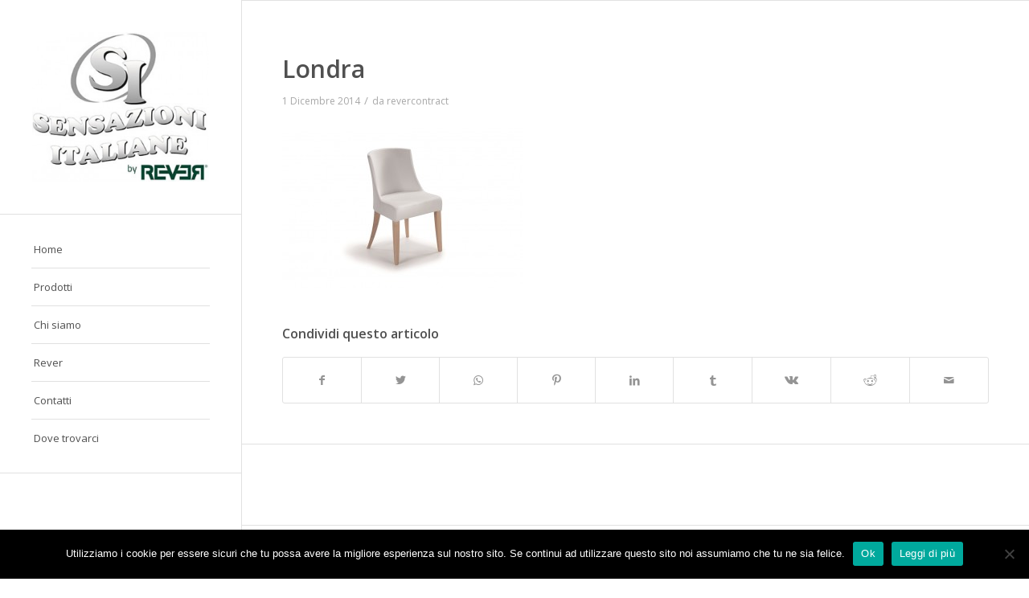

--- FILE ---
content_type: text/html; charset=UTF-8
request_url: https://sensazioniitaliane.it/catalogo-articoli/londra/londra/
body_size: 8622
content:
<!DOCTYPE html>
<html lang="it-IT" class="html_stretched responsive av-preloader-disabled  html_header_left html_header_sidebar html_logo_left html_menu_right html_slim html_disabled html_mobile_menu_phone html_header_searchicon html_content_align_left html_av-submenu-hidden html_av-submenu-display-click html_av-overlay-side html_av-overlay-side-classic html_av-submenu-noclone html_entry_id_3644 av-cookies-no-cookie-consent av-no-preview av-default-lightbox html_text_menu_active av-mobile-menu-switch-default">
<head>
<meta charset="UTF-8" />


<!-- mobile setting -->
<meta name="viewport" content="width=device-width, initial-scale=1">

<!-- Scripts/CSS and wp_head hook -->
<meta name='robots' content='index, follow, max-image-preview:large, max-snippet:-1, max-video-preview:-1' />
	<style>img:is([sizes="auto" i], [sizes^="auto," i]) { contain-intrinsic-size: 3000px 1500px }</style>
	
	<!-- This site is optimized with the Yoast SEO plugin v25.8 - https://yoast.com/wordpress/plugins/seo/ -->
	<title>Londra - Sensazioni Italiane by Rever</title>
	<link rel="canonical" href="https://sensazioniitaliane.it/catalogo-articoli/londra/londra/" />
	<meta property="og:locale" content="it_IT" />
	<meta property="og:type" content="article" />
	<meta property="og:title" content="Londra - Sensazioni Italiane by Rever" />
	<meta property="og:description" content="Londra" />
	<meta property="og:url" content="https://sensazioniitaliane.it/catalogo-articoli/londra/londra/" />
	<meta property="og:site_name" content="Sensazioni Italiane by Rever" />
	<meta property="article:modified_time" content="2014-12-01T11:28:44+00:00" />
	<meta property="og:image" content="https://sensazioniitaliane.it/catalogo-articoli/londra/londra" />
	<meta property="og:image:width" content="1030" />
	<meta property="og:image:height" content="684" />
	<meta property="og:image:type" content="image/jpeg" />
	<script type="application/ld+json" class="yoast-schema-graph">{"@context":"https://schema.org","@graph":[{"@type":"WebPage","@id":"https://sensazioniitaliane.it/catalogo-articoli/londra/londra/","url":"https://sensazioniitaliane.it/catalogo-articoli/londra/londra/","name":"Londra - Sensazioni Italiane by Rever","isPartOf":{"@id":"https://sensazioniitaliane.it/#website"},"primaryImageOfPage":{"@id":"https://sensazioniitaliane.it/catalogo-articoli/londra/londra/#primaryimage"},"image":{"@id":"https://sensazioniitaliane.it/catalogo-articoli/londra/londra/#primaryimage"},"thumbnailUrl":"https://sensazioniitaliane.it/wp-content/uploads/2014/12/Londra.jpg","datePublished":"2014-12-01T11:28:33+00:00","dateModified":"2014-12-01T11:28:44+00:00","breadcrumb":{"@id":"https://sensazioniitaliane.it/catalogo-articoli/londra/londra/#breadcrumb"},"inLanguage":"it-IT","potentialAction":[{"@type":"ReadAction","target":["https://sensazioniitaliane.it/catalogo-articoli/londra/londra/"]}]},{"@type":"ImageObject","inLanguage":"it-IT","@id":"https://sensazioniitaliane.it/catalogo-articoli/londra/londra/#primaryimage","url":"https://sensazioniitaliane.it/wp-content/uploads/2014/12/Londra.jpg","contentUrl":"https://sensazioniitaliane.it/wp-content/uploads/2014/12/Londra.jpg","width":1030,"height":684,"caption":"Londra"},{"@type":"BreadcrumbList","@id":"https://sensazioniitaliane.it/catalogo-articoli/londra/londra/#breadcrumb","itemListElement":[{"@type":"ListItem","position":1,"name":"Home","item":"https://sensazioniitaliane.it/"},{"@type":"ListItem","position":2,"name":"Londra","item":"https://sensazioniitaliane.it/catalogo-articoli/londra/"},{"@type":"ListItem","position":3,"name":"Londra"}]},{"@type":"WebSite","@id":"https://sensazioniitaliane.it/#website","url":"https://sensazioniitaliane.it/","name":"Sensazioni Italiane by Rever","description":"Sensazioni Italiane by Rever","potentialAction":[{"@type":"SearchAction","target":{"@type":"EntryPoint","urlTemplate":"https://sensazioniitaliane.it/?s={search_term_string}"},"query-input":{"@type":"PropertyValueSpecification","valueRequired":true,"valueName":"search_term_string"}}],"inLanguage":"it-IT"}]}</script>
	<!-- / Yoast SEO plugin. -->


<link rel="alternate" type="application/rss+xml" title="Sensazioni Italiane by Rever &raquo; Feed" href="https://sensazioniitaliane.it/feed/" />

<!-- google webfont font replacement -->

			<script type='text/javascript'>

				(function() {

					/*	check if webfonts are disabled by user setting via cookie - or user must opt in.	*/
					var html = document.getElementsByTagName('html')[0];
					var cookie_check = html.className.indexOf('av-cookies-needs-opt-in') >= 0 || html.className.indexOf('av-cookies-can-opt-out') >= 0;
					var allow_continue = true;
					var silent_accept_cookie = html.className.indexOf('av-cookies-user-silent-accept') >= 0;

					if( cookie_check && ! silent_accept_cookie )
					{
						if( ! document.cookie.match(/aviaCookieConsent/) || html.className.indexOf('av-cookies-session-refused') >= 0 )
						{
							allow_continue = false;
						}
						else
						{
							if( ! document.cookie.match(/aviaPrivacyRefuseCookiesHideBar/) )
							{
								allow_continue = false;
							}
							else if( ! document.cookie.match(/aviaPrivacyEssentialCookiesEnabled/) )
							{
								allow_continue = false;
							}
							else if( document.cookie.match(/aviaPrivacyGoogleWebfontsDisabled/) )
							{
								allow_continue = false;
							}
						}
					}

					if( allow_continue )
					{
						var f = document.createElement('link');

						f.type 	= 'text/css';
						f.rel 	= 'stylesheet';
						f.href 	= 'https://fonts.googleapis.com/css?family=Open+Sans:400,600&display=auto';
						f.id 	= 'avia-google-webfont';

						document.getElementsByTagName('head')[0].appendChild(f);
					}
				})();

			</script>
			<script type="text/javascript">
/* <![CDATA[ */
window._wpemojiSettings = {"baseUrl":"https:\/\/s.w.org\/images\/core\/emoji\/16.0.1\/72x72\/","ext":".png","svgUrl":"https:\/\/s.w.org\/images\/core\/emoji\/16.0.1\/svg\/","svgExt":".svg","source":{"concatemoji":"https:\/\/sensazioniitaliane.it\/wp-includes\/js\/wp-emoji-release.min.js?ver=6.8.3"}};
/*! This file is auto-generated */
!function(s,n){var o,i,e;function c(e){try{var t={supportTests:e,timestamp:(new Date).valueOf()};sessionStorage.setItem(o,JSON.stringify(t))}catch(e){}}function p(e,t,n){e.clearRect(0,0,e.canvas.width,e.canvas.height),e.fillText(t,0,0);var t=new Uint32Array(e.getImageData(0,0,e.canvas.width,e.canvas.height).data),a=(e.clearRect(0,0,e.canvas.width,e.canvas.height),e.fillText(n,0,0),new Uint32Array(e.getImageData(0,0,e.canvas.width,e.canvas.height).data));return t.every(function(e,t){return e===a[t]})}function u(e,t){e.clearRect(0,0,e.canvas.width,e.canvas.height),e.fillText(t,0,0);for(var n=e.getImageData(16,16,1,1),a=0;a<n.data.length;a++)if(0!==n.data[a])return!1;return!0}function f(e,t,n,a){switch(t){case"flag":return n(e,"\ud83c\udff3\ufe0f\u200d\u26a7\ufe0f","\ud83c\udff3\ufe0f\u200b\u26a7\ufe0f")?!1:!n(e,"\ud83c\udde8\ud83c\uddf6","\ud83c\udde8\u200b\ud83c\uddf6")&&!n(e,"\ud83c\udff4\udb40\udc67\udb40\udc62\udb40\udc65\udb40\udc6e\udb40\udc67\udb40\udc7f","\ud83c\udff4\u200b\udb40\udc67\u200b\udb40\udc62\u200b\udb40\udc65\u200b\udb40\udc6e\u200b\udb40\udc67\u200b\udb40\udc7f");case"emoji":return!a(e,"\ud83e\udedf")}return!1}function g(e,t,n,a){var r="undefined"!=typeof WorkerGlobalScope&&self instanceof WorkerGlobalScope?new OffscreenCanvas(300,150):s.createElement("canvas"),o=r.getContext("2d",{willReadFrequently:!0}),i=(o.textBaseline="top",o.font="600 32px Arial",{});return e.forEach(function(e){i[e]=t(o,e,n,a)}),i}function t(e){var t=s.createElement("script");t.src=e,t.defer=!0,s.head.appendChild(t)}"undefined"!=typeof Promise&&(o="wpEmojiSettingsSupports",i=["flag","emoji"],n.supports={everything:!0,everythingExceptFlag:!0},e=new Promise(function(e){s.addEventListener("DOMContentLoaded",e,{once:!0})}),new Promise(function(t){var n=function(){try{var e=JSON.parse(sessionStorage.getItem(o));if("object"==typeof e&&"number"==typeof e.timestamp&&(new Date).valueOf()<e.timestamp+604800&&"object"==typeof e.supportTests)return e.supportTests}catch(e){}return null}();if(!n){if("undefined"!=typeof Worker&&"undefined"!=typeof OffscreenCanvas&&"undefined"!=typeof URL&&URL.createObjectURL&&"undefined"!=typeof Blob)try{var e="postMessage("+g.toString()+"("+[JSON.stringify(i),f.toString(),p.toString(),u.toString()].join(",")+"));",a=new Blob([e],{type:"text/javascript"}),r=new Worker(URL.createObjectURL(a),{name:"wpTestEmojiSupports"});return void(r.onmessage=function(e){c(n=e.data),r.terminate(),t(n)})}catch(e){}c(n=g(i,f,p,u))}t(n)}).then(function(e){for(var t in e)n.supports[t]=e[t],n.supports.everything=n.supports.everything&&n.supports[t],"flag"!==t&&(n.supports.everythingExceptFlag=n.supports.everythingExceptFlag&&n.supports[t]);n.supports.everythingExceptFlag=n.supports.everythingExceptFlag&&!n.supports.flag,n.DOMReady=!1,n.readyCallback=function(){n.DOMReady=!0}}).then(function(){return e}).then(function(){var e;n.supports.everything||(n.readyCallback(),(e=n.source||{}).concatemoji?t(e.concatemoji):e.wpemoji&&e.twemoji&&(t(e.twemoji),t(e.wpemoji)))}))}((window,document),window._wpemojiSettings);
/* ]]> */
</script>
<link rel="stylesheet" href="https://sensazioniitaliane.it/wp-content/cache/minify/d19a0.css" media="all" />
























































<style id='wp-emoji-styles-inline-css' type='text/css'>

	img.wp-smiley, img.emoji {
		display: inline !important;
		border: none !important;
		box-shadow: none !important;
		height: 1em !important;
		width: 1em !important;
		margin: 0 0.07em !important;
		vertical-align: -0.1em !important;
		background: none !important;
		padding: 0 !important;
	}
</style>
<link rel="stylesheet" href="https://sensazioniitaliane.it/wp-content/cache/minify/e5623.css" media="all" />









<script  src="https://sensazioniitaliane.it/wp-content/cache/minify/3f0c3.js"></script>



<link rel="https://api.w.org/" href="https://sensazioniitaliane.it/wp-json/" /><link rel="alternate" title="JSON" type="application/json" href="https://sensazioniitaliane.it/wp-json/wp/v2/media/3644" /><link rel="EditURI" type="application/rsd+xml" title="RSD" href="https://sensazioniitaliane.it/xmlrpc.php?rsd" />
<meta name="generator" content="WordPress 6.8.3" />
<link rel='shortlink' href='https://sensazioniitaliane.it/?p=3644' />
<link rel="alternate" title="oEmbed (JSON)" type="application/json+oembed" href="https://sensazioniitaliane.it/wp-json/oembed/1.0/embed?url=https%3A%2F%2Fsensazioniitaliane.it%2Fcatalogo-articoli%2Flondra%2Flondra%2F" />
<link rel="alternate" title="oEmbed (XML)" type="text/xml+oembed" href="https://sensazioniitaliane.it/wp-json/oembed/1.0/embed?url=https%3A%2F%2Fsensazioniitaliane.it%2Fcatalogo-articoli%2Flondra%2Flondra%2F&#038;format=xml" />
<link rel="profile" href="http://gmpg.org/xfn/11" />
<link rel="alternate" type="application/rss+xml" title="Sensazioni Italiane by Rever RSS2 Feed" href="https://sensazioniitaliane.it/feed/" />
<link rel="pingback" href="https://sensazioniitaliane.it/xmlrpc.php" />
<!--[if lt IE 9]><script src="https://sensazioniitaliane.it/wp-content/themes/enfold/js/html5shiv.js"></script><![endif]-->
<link rel="icon" href="/wp-content/uploads/2014/12/sensazioniitaliane.png" type="image/png">
<style type="text/css">
		@font-face {font-family: 'entypo-fontello'; font-weight: normal; font-style: normal; font-display: auto;
		src: url('https://sensazioniitaliane.it/wp-content/themes/enfold/config-templatebuilder/avia-template-builder/assets/fonts/entypo-fontello.woff2') format('woff2'),
		url('https://sensazioniitaliane.it/wp-content/themes/enfold/config-templatebuilder/avia-template-builder/assets/fonts/entypo-fontello.woff') format('woff'),
		url('https://sensazioniitaliane.it/wp-content/themes/enfold/config-templatebuilder/avia-template-builder/assets/fonts/entypo-fontello.ttf') format('truetype'),
		url('https://sensazioniitaliane.it/wp-content/themes/enfold/config-templatebuilder/avia-template-builder/assets/fonts/entypo-fontello.svg#entypo-fontello') format('svg'),
		url('https://sensazioniitaliane.it/wp-content/themes/enfold/config-templatebuilder/avia-template-builder/assets/fonts/entypo-fontello.eot'),
		url('https://sensazioniitaliane.it/wp-content/themes/enfold/config-templatebuilder/avia-template-builder/assets/fonts/entypo-fontello.eot?#iefix') format('embedded-opentype');
		} #top .avia-font-entypo-fontello, body .avia-font-entypo-fontello, html body [data-av_iconfont='entypo-fontello']:before{ font-family: 'entypo-fontello'; }
		</style>

<!--
Debugging Info for Theme support: 

Theme: Enfold
Version: 5.5
Installed: enfold
AviaFramework Version: 5.3
AviaBuilder Version: 5.3
aviaElementManager Version: 1.0.1
- - - - - - - - - - -
ChildTheme: Enfold Child
ChildTheme Version: 1.0
ChildTheme Installed: enfold

- - - - - - - - - - -
ML:1024-PU:30-PLA:10
WP:6.8.3
Compress: CSS:disabled - JS:disabled
Updates: disabled
PLAu:9
-->
</head>

<body id="top" class="attachment wp-singular attachment-template-default single single-attachment postid-3644 attachmentid-3644 attachment-jpeg wp-theme-enfold wp-child-theme-enfold-child stretched rtl_columns av-curtain-numeric open_sans  cookies-not-set" itemscope="itemscope" itemtype="https://schema.org/WebPage" >

	
	<div id='wrap_all'>

	
<header id='header' class='all_colors header_color light_bg_color  av_header_left av_header_sidebar av_conditional_sticky' data-av_shrink_factor='50' role="banner" itemscope="itemscope" itemtype="https://schema.org/WPHeader" >

		<div  id='header_main' class='container_wrap container_wrap_logo'>

        <div class='container av-logo-container'><div class='inner-container'><span class='logo avia-standard-logo'><a href='https://sensazioniitaliane.it/' class=''><img src="/wp-content/uploads/2014/12/nv-logo_sensazioni_italiane_rever-300x254.jpg" height="100" width="300" alt='Sensazioni Italiane by Rever' title='' /></a></span><nav class='main_menu' data-selectname='Seleziona una pagina'  role="navigation" itemscope="itemscope" itemtype="https://schema.org/SiteNavigationElement" ><div class="avia-menu av-main-nav-wrap"><ul role="menu" class="menu av-main-nav" id="avia-menu"><li role="menuitem" id="menu-item-3797" class="menu-item menu-item-type-post_type menu-item-object-page menu-item-home menu-item-top-level menu-item-top-level-1"><a href="https://sensazioniitaliane.it/" itemprop="url" tabindex="0"><span class="avia-bullet"></span><span class="avia-menu-text">Home</span><span class="avia-menu-fx"><span class="avia-arrow-wrap"><span class="avia-arrow"></span></span></span></a></li>
<li role="menuitem" id="menu-item-3436" class="menu-item menu-item-type-post_type menu-item-object-page menu-item-has-children menu-item-top-level menu-item-top-level-2"><a href="https://sensazioniitaliane.it/prodotti/" itemprop="url" tabindex="0"><span class="avia-bullet"></span><span class="avia-menu-text">Prodotti</span><span class="avia-menu-fx"><span class="avia-arrow-wrap"><span class="avia-arrow"></span></span></span></a>


<ul class="sub-menu">
	<li role="menuitem" id="menu-item-3450" class="menu-item menu-item-type-post_type menu-item-object-page"><a href="https://sensazioniitaliane.it/letti/" itemprop="url" tabindex="0"><span class="avia-bullet"></span><span class="avia-menu-text">Letti</span></a></li>
	<li role="menuitem" id="menu-item-3470" class="menu-item menu-item-type-post_type menu-item-object-page"><a href="https://sensazioniitaliane.it/letti-aggiunti/" itemprop="url" tabindex="0"><span class="avia-bullet"></span><span class="avia-menu-text">Letti aggiunti</span></a></li>
	<li role="menuitem" id="menu-item-3403" class="menu-item menu-item-type-post_type menu-item-object-page"><a href="https://sensazioniitaliane.it/materassi/" itemprop="url" tabindex="0"><span class="avia-bullet"></span><span class="avia-menu-text">Materassi</span></a></li>
	<li role="menuitem" id="menu-item-3404" class="menu-item menu-item-type-post_type menu-item-object-page"><a href="https://sensazioniitaliane.it/coprimaterassi/" itemprop="url" tabindex="0"><span class="avia-bullet"></span><span class="avia-menu-text">Coprimaterassi</span></a></li>
	<li role="menuitem" id="menu-item-3405" class="menu-item menu-item-type-post_type menu-item-object-page"><a href="https://sensazioniitaliane.it/topper/" itemprop="url" tabindex="0"><span class="avia-bullet"></span><span class="avia-menu-text">Topper</span></a></li>
	<li role="menuitem" id="menu-item-3296" class="menu-item menu-item-type-post_type menu-item-object-page"><a href="https://sensazioniitaliane.it/guanciali/" itemprop="url" tabindex="0"><span class="avia-bullet"></span><span class="avia-menu-text">Guanciali</span></a></li>
	<li role="menuitem" id="menu-item-3406" class="menu-item menu-item-type-post_type menu-item-object-page"><a href="https://sensazioniitaliane.it/piumini/" itemprop="url" tabindex="0"><span class="avia-bullet"></span><span class="avia-menu-text">Piumini</span></a></li>
	<li role="menuitem" id="menu-item-3848" class="menu-item menu-item-type-post_type menu-item-object-portfolio"><a href="https://sensazioniitaliane.it/catalogo-articoli/teli-mare-e-spugne/" itemprop="url" tabindex="0"><span class="avia-bullet"></span><span class="avia-menu-text">Teli mare e spugne</span></a></li>
	<li role="menuitem" id="menu-item-3409" class="menu-item menu-item-type-post_type menu-item-object-page"><a href="https://sensazioniitaliane.it/poltroncine-e-pouf/" itemprop="url" tabindex="0"><span class="avia-bullet"></span><span class="avia-menu-text">Poltroncine, Pouf e Sgabelli</span></a></li>
</ul>
</li>
<li role="menuitem" id="menu-item-3298" class="menu-item menu-item-type-post_type menu-item-object-page menu-item-top-level menu-item-top-level-3"><a href="https://sensazioniitaliane.it/chi-siamo/" itemprop="url" tabindex="0"><span class="avia-bullet"></span><span class="avia-menu-text">Chi siamo</span><span class="avia-menu-fx"><span class="avia-arrow-wrap"><span class="avia-arrow"></span></span></span></a></li>
<li role="menuitem" id="menu-item-3804" class="menu-item menu-item-type-custom menu-item-object-custom menu-item-top-level menu-item-top-level-4"><a target="_blank" href="http://www.reversrl.it/" itemprop="url" tabindex="0" rel="noopener"><span class="avia-bullet"></span><span class="avia-menu-text">Rever</span><span class="avia-menu-fx"><span class="avia-arrow-wrap"><span class="avia-arrow"></span></span></span></a></li>
<li role="menuitem" id="menu-item-3297" class="menu-item menu-item-type-post_type menu-item-object-page menu-item-top-level menu-item-top-level-5"><a href="https://sensazioniitaliane.it/contatti/" itemprop="url" tabindex="0"><span class="avia-bullet"></span><span class="avia-menu-text">Contatti</span><span class="avia-menu-fx"><span class="avia-arrow-wrap"><span class="avia-arrow"></span></span></span></a></li>
<li role="menuitem" id="menu-item-3361" class="menu-item menu-item-type-post_type menu-item-object-page menu-item-top-level menu-item-top-level-6"><a href="https://sensazioniitaliane.it/dove-trovarci/" itemprop="url" tabindex="0"><span class="avia-bullet"></span><span class="avia-menu-text">Dove trovarci</span><span class="avia-menu-fx"><span class="avia-arrow-wrap"><span class="avia-arrow"></span></span></span></a></li>
<li class="av-burger-menu-main menu-item-avia-special ">
	        			<a href="#" aria-label="Menu" aria-hidden="false">
							<span class="av-hamburger av-hamburger--spin av-js-hamburger">
								<span class="av-hamburger-box">
						          <span class="av-hamburger-inner"></span>
						          <strong>Menu</strong>
								</span>
							</span>
							<span class="avia_hidden_link_text">Menu</span>
						</a>
	        		   </li></ul></div></nav><aside class='avia-custom-sidebar-widget-area sidebar sidebar_right'></aside></div> </div> 
		<!-- end container_wrap-->
		</div>
		<div class='header_bg'></div>

<!-- end header -->
</header>

	<div id='main' class='all_colors' data-scroll-offset='0'>

	
		<div class='container_wrap container_wrap_first main_color fullsize'>

			<div class='container template-blog template-single-blog '>

				<main class='content units av-content-full alpha '  role="main" itemprop="mainContentOfPage" >

					<article class="post-entry post-entry-type-standard post-entry-3644 post-loop-1 post-parity-odd post-entry-last single-big post  post-3644 attachment type-attachment status-inherit hentry"  itemscope="itemscope" itemtype="https://schema.org/CreativeWork" ><div class="blog-meta"></div><div class='entry-content-wrapper clearfix standard-content'><header class="entry-content-header"><h1 class='post-title entry-title '  itemprop="headline" >Londra<span class="post-format-icon minor-meta"></span></h1><span class="post-meta-infos"><time class="date-container minor-meta updated"  itemprop="datePublished" datetime="2014-12-01T12:28:33+01:00" >1 Dicembre 2014</time><span class="text-sep">/</span><span class="blog-author minor-meta">da <span class="entry-author-link"  itemprop="author" ><span class="author"><span class="fn"><a href="https://sensazioniitaliane.it/author/revercontract-si/" title="Articoli scritti da revercontract" rel="author">revercontract</a></span></span></span></span></span></header><div class="entry-content"  itemprop="text" ><p class="attachment"><a href='https://sensazioniitaliane.it/wp-content/uploads/2014/12/Londra.jpg'><img fetchpriority="high" decoding="async" width="300" height="199" src="https://sensazioniitaliane.it/wp-content/uploads/2014/12/Londra-300x199.jpg" class="attachment-medium size-medium" alt="" /></a></p>
</div><footer class="entry-footer"><div class='av-social-sharing-box av-social-sharing-box-default av-social-sharing-box-fullwidth'><div class="av-share-box"><h5 class='av-share-link-description av-no-toc '>Condividi questo articolo</h5><ul class="av-share-box-list noLightbox"><li class='av-share-link av-social-link-facebook' ><a target="_blank" aria-label="Condividi su Facebook" href='https://www.facebook.com/sharer.php?u=https://sensazioniitaliane.it/catalogo-articoli/londra/londra/&#038;t=Londra' aria-hidden='false' data-av_icon='' data-av_iconfont='entypo-fontello' title='' data-avia-related-tooltip='Condividi su Facebook' rel="noopener"><span class='avia_hidden_link_text'>Condividi su Facebook</span></a></li><li class='av-share-link av-social-link-twitter' ><a target="_blank" aria-label="Condividi su Twitter" href='https://twitter.com/share?text=Londra&#038;url=https://sensazioniitaliane.it/?p=3644' aria-hidden='false' data-av_icon='' data-av_iconfont='entypo-fontello' title='' data-avia-related-tooltip='Condividi su Twitter' rel="noopener"><span class='avia_hidden_link_text'>Condividi su Twitter</span></a></li><li class='av-share-link av-social-link-whatsapp' ><a target="_blank" aria-label="Condividi su WhatsApp" href='https://api.whatsapp.com/send?text=https://sensazioniitaliane.it/catalogo-articoli/londra/londra/' aria-hidden='false' data-av_icon='' data-av_iconfont='entypo-fontello' title='' data-avia-related-tooltip='Condividi su WhatsApp' rel="noopener"><span class='avia_hidden_link_text'>Condividi su WhatsApp</span></a></li><li class='av-share-link av-social-link-pinterest' ><a target="_blank" aria-label="Condividi su Pinterest" href='https://pinterest.com/pin/create/button/?url=https%3A%2F%2Fsensazioniitaliane.it%2Fcatalogo-articoli%2Flondra%2Flondra%2F&#038;description=Londra&#038;media=https%3A%2F%2Fsensazioniitaliane.it%2Fwp-content%2Fuploads%2F2014%2F12%2FLondra-705x468.jpg' aria-hidden='false' data-av_icon='' data-av_iconfont='entypo-fontello' title='' data-avia-related-tooltip='Condividi su Pinterest' rel="noopener"><span class='avia_hidden_link_text'>Condividi su Pinterest</span></a></li><li class='av-share-link av-social-link-linkedin' ><a target="_blank" aria-label="Condividi su LinkedIn" href='https://linkedin.com/shareArticle?mini=true&#038;title=Londra&#038;url=https://sensazioniitaliane.it/catalogo-articoli/londra/londra/' aria-hidden='false' data-av_icon='' data-av_iconfont='entypo-fontello' title='' data-avia-related-tooltip='Condividi su LinkedIn' rel="noopener"><span class='avia_hidden_link_text'>Condividi su LinkedIn</span></a></li><li class='av-share-link av-social-link-tumblr' ><a target="_blank" aria-label="Condividi su Tumblr" href='https://www.tumblr.com/share/link?url=https%3A%2F%2Fsensazioniitaliane.it%2Fcatalogo-articoli%2Flondra%2Flondra%2F&#038;name=Londra&#038;description=Londra' aria-hidden='false' data-av_icon='' data-av_iconfont='entypo-fontello' title='' data-avia-related-tooltip='Condividi su Tumblr' rel="noopener"><span class='avia_hidden_link_text'>Condividi su Tumblr</span></a></li><li class='av-share-link av-social-link-vk' ><a target="_blank" aria-label="Condividi su Vk" href='https://vk.com/share.php?url=https://sensazioniitaliane.it/catalogo-articoli/londra/londra/' aria-hidden='false' data-av_icon='' data-av_iconfont='entypo-fontello' title='' data-avia-related-tooltip='Condividi su Vk' rel="noopener"><span class='avia_hidden_link_text'>Condividi su Vk</span></a></li><li class='av-share-link av-social-link-reddit' ><a target="_blank" aria-label="Condividi su Reddit" href='https://reddit.com/submit?url=https://sensazioniitaliane.it/catalogo-articoli/londra/londra/&#038;title=Londra' aria-hidden='false' data-av_icon='' data-av_iconfont='entypo-fontello' title='' data-avia-related-tooltip='Condividi su Reddit' rel="noopener"><span class='avia_hidden_link_text'>Condividi su Reddit</span></a></li><li class='av-share-link av-social-link-mail' ><a  aria-label="Condividi attraverso Mail" href='mailto:?subject=Londra&#038;body=https://sensazioniitaliane.it/catalogo-articoli/londra/londra/' aria-hidden='false' data-av_icon='' data-av_iconfont='entypo-fontello' title='' data-avia-related-tooltip='Condividi attraverso Mail'><span class='avia_hidden_link_text'>Condividi attraverso Mail</span></a></li></ul></div></div></footer><div class='post_delimiter'></div></div><div class="post_author_timeline"></div><span class='hidden'>
				<span class='av-structured-data'  itemprop="image" itemscope="itemscope" itemtype="https://schema.org/ImageObject" >
						<span itemprop='url'>/wp-content/uploads/2014/12/nv-logo_sensazioni_italiane_rever-300x254.jpg</span>
						<span itemprop='height'>0</span>
						<span itemprop='width'>0</span>
				</span>
				<span class='av-structured-data'  itemprop="publisher" itemtype="https://schema.org/Organization" itemscope="itemscope" >
						<span itemprop='name'>revercontract</span>
						<span itemprop='logo' itemscope itemtype='https://schema.org/ImageObject'>
							<span itemprop='url'>/wp-content/uploads/2014/12/nv-logo_sensazioni_italiane_rever-300x254.jpg</span>
						</span>
				</span><span class='av-structured-data'  itemprop="author" itemscope="itemscope" itemtype="https://schema.org/Person" ><span itemprop='name'>revercontract</span></span><span class='av-structured-data'  itemprop="datePublished" datetime="2014-12-01T12:28:33+01:00" >2014-12-01 12:28:33</span><span class='av-structured-data'  itemprop="dateModified" itemtype="https://schema.org/dateModified" >2014-12-01 12:28:44</span><span class='av-structured-data'  itemprop="mainEntityOfPage" itemtype="https://schema.org/mainEntityOfPage" ><span itemprop='name'>Londra</span></span></span></article><div class='single-big'></div>
				<!--end content-->
				</main>

				
			</div><!--end container-->

		</div><!-- close default .container_wrap element -->

				<div class='container_wrap footer_color' id='footer'>

					<div class='container'>

						<div class='flex_column   first el_before_'><section id="text-2" class="widget clearfix widget_text">			<div class="textwidget"><strong>Sensazioni Italiane by Rever s.r.l. </strong> Via de	Togni 7 - 20123 Milan Italy<br />
Phone:	+39	0399052415	- Fax: +39 02 40055308 - E-mail:	<a href="mailto:info@reversrl.it">info@reversrl.it</a><br />
P.IVA 07607850968</div>
		<span class="seperator extralight-border"></span></section></div>
					</div>

				<!-- ####### END FOOTER CONTAINER ####### -->
				</div>

	

	
				<footer class='container_wrap socket_color' id='socket'  role="contentinfo" itemscope="itemscope" itemtype="https://schema.org/WPFooter" >
                    <div class='container'>

                        <span class='copyright'>© Copyright Rever In and Out Solutions - <a rel='nofollow' href='https://kriesi.at'>Enfold WordPress Theme by Kriesi</a></span>

                        
                    </div>

	            <!-- ####### END SOCKET CONTAINER ####### -->
				</footer>


					<!-- end main -->
		</div>

		<!-- end wrap_all --></div>

<a href='#top' title='Scorrere verso l&rsquo;alto' id='scroll-top-link' aria-hidden='true' data-av_icon='' data-av_iconfont='entypo-fontello'><span class="avia_hidden_link_text">Scorrere verso l&rsquo;alto</span></a>

<div id="fb-root"></div>

<script type="speculationrules">
{"prefetch":[{"source":"document","where":{"and":[{"href_matches":"\/*"},{"not":{"href_matches":["\/wp-*.php","\/wp-admin\/*","\/wp-content\/uploads\/*","\/wp-content\/*","\/wp-content\/plugins\/*","\/wp-content\/themes\/enfold-child\/*","\/wp-content\/themes\/enfold\/*","\/*\\?(.+)"]}},{"not":{"selector_matches":"a[rel~=\"nofollow\"]"}},{"not":{"selector_matches":".no-prefetch, .no-prefetch a"}}]},"eagerness":"conservative"}]}
</script>

 <script type='text/javascript'>
 /* <![CDATA[ */  
var avia_framework_globals = avia_framework_globals || {};
    avia_framework_globals.frameworkUrl = 'https://sensazioniitaliane.it/wp-content/themes/enfold/framework/';
    avia_framework_globals.installedAt = 'https://sensazioniitaliane.it/wp-content/themes/enfold/';
    avia_framework_globals.ajaxurl = 'https://sensazioniitaliane.it/wp-admin/admin-ajax.php';
/* ]]> */ 
</script>
 
 





































<script  src="https://sensazioniitaliane.it/wp-content/cache/minify/e1b91.js"></script>

<script type="text/javascript" id="wp-i18n-js-after">
/* <![CDATA[ */
wp.i18n.setLocaleData( { 'text direction\u0004ltr': [ 'ltr' ] } );
/* ]]> */
</script>
<script  src="https://sensazioniitaliane.it/wp-content/cache/minify/1f540.js"></script>

<script type="text/javascript" id="contact-form-7-js-translations">
/* <![CDATA[ */
( function( domain, translations ) {
	var localeData = translations.locale_data[ domain ] || translations.locale_data.messages;
	localeData[""].domain = domain;
	wp.i18n.setLocaleData( localeData, domain );
} )( "contact-form-7", {"translation-revision-date":"2025-08-13 10:50:50+0000","generator":"GlotPress\/4.0.1","domain":"messages","locale_data":{"messages":{"":{"domain":"messages","plural-forms":"nplurals=2; plural=n != 1;","lang":"it"},"This contact form is placed in the wrong place.":["Questo modulo di contatto \u00e8 posizionato nel posto sbagliato."],"Error:":["Errore:"]}},"comment":{"reference":"includes\/js\/index.js"}} );
/* ]]> */
</script>
<script type="text/javascript" id="contact-form-7-js-before">
/* <![CDATA[ */
var wpcf7 = {
    "api": {
        "root": "https:\/\/sensazioniitaliane.it\/wp-json\/",
        "namespace": "contact-form-7\/v1"
    },
    "cached": 1
};
/* ]]> */
</script>
<script  src="https://sensazioniitaliane.it/wp-content/cache/minify/b68ea.js"></script>

<script type="text/javascript" id="cookie-notice-front-js-before">
/* <![CDATA[ */
var cnArgs = {"ajaxUrl":"https:\/\/sensazioniitaliane.it\/wp-admin\/admin-ajax.php","nonce":"f8f415675d","hideEffect":"fade","position":"bottom","onScroll":false,"onScrollOffset":100,"onClick":false,"cookieName":"cookie_notice_accepted","cookieTime":31536000,"cookieTimeRejected":2592000,"globalCookie":false,"redirection":false,"cache":true,"revokeCookies":false,"revokeCookiesOpt":"automatic"};
/* ]]> */
</script>










<script  src="https://sensazioniitaliane.it/wp-content/cache/minify/1bea7.js"></script>


		<!-- Cookie Notice plugin v2.5.7 by Hu-manity.co https://hu-manity.co/ -->
		<div id="cookie-notice" role="dialog" class="cookie-notice-hidden cookie-revoke-hidden cn-position-bottom" aria-label="Cookie Notice" style="background-color: rgba(0,0,0,1);"><div class="cookie-notice-container" style="color: #fff"><span id="cn-notice-text" class="cn-text-container">Utilizziamo i cookie per essere sicuri che tu possa avere la migliore esperienza sul nostro sito. Se continui ad utilizzare questo sito noi assumiamo che tu ne sia felice.</span><span id="cn-notice-buttons" class="cn-buttons-container"><button id="cn-accept-cookie" data-cookie-set="accept" class="cn-set-cookie cn-button" aria-label="Ok" style="background-color: #00a99d">Ok</button><button data-link-url="https://sensazioniitaliane.it/privacy/" data-link-target="_blank" id="cn-more-info" class="cn-more-info cn-button" aria-label="Leggi di più" style="background-color: #00a99d">Leggi di più</button></span><span id="cn-close-notice" data-cookie-set="accept" class="cn-close-icon" title="No"></span></div>
			
		</div>
		<!-- / Cookie Notice plugin --></body>
</html>

<!--
Performance optimized by W3 Total Cache. Learn more: https://www.boldgrid.com/w3-total-cache/

Page Caching using Disk: Enhanced 
Minified using Disk

Served from: sensazioniitaliane.it @ 2026-01-21 07:41:33 by W3 Total Cache
-->